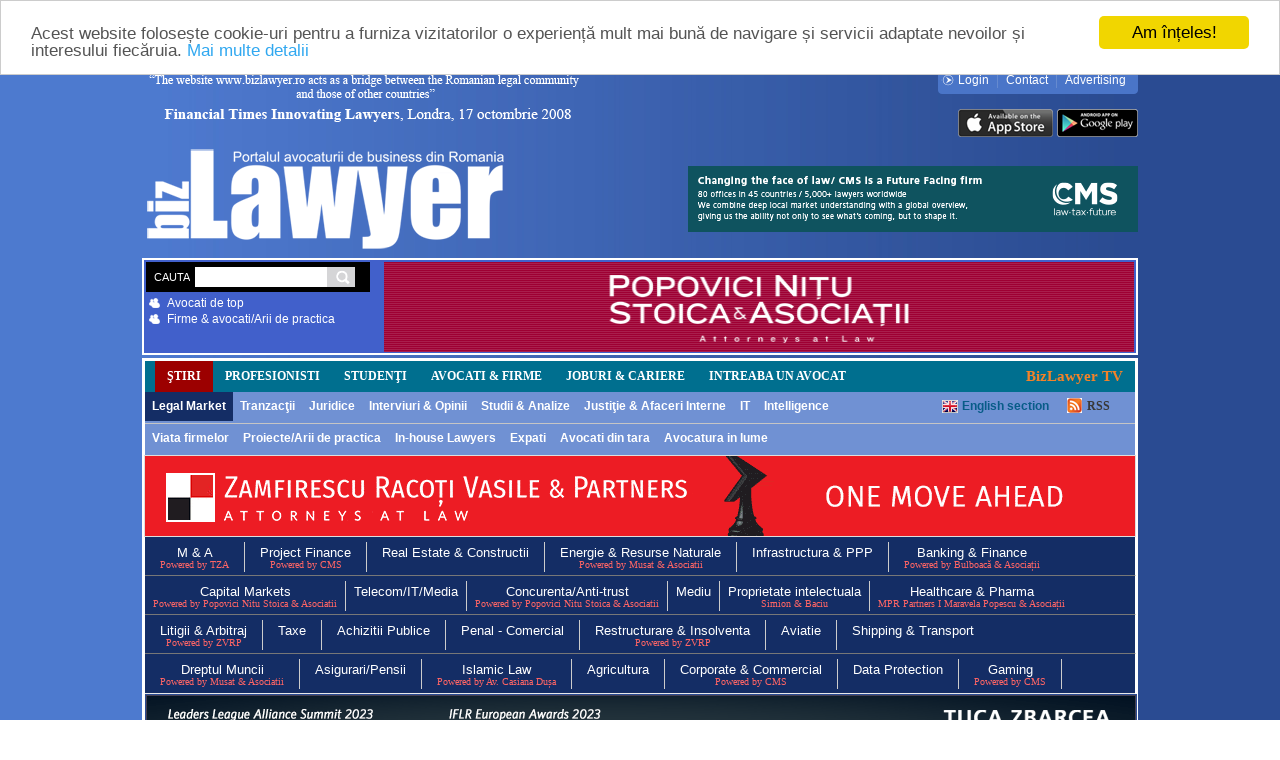

--- FILE ---
content_type: text/html; charset=utf-8
request_url: https://www.bizlawyer.ro/stiri/studii-analize/industria-calatoriilor-si-a-turismului-va-contribui-in-acest-an-cu-aproximativ-11-la-pib-ul-global
body_size: 75755
content:
<!DOCTYPE html PUBLIC "-//W3C//DTD XHTML 1.0 Transitional//EN"

"http://www.w3.org/TR/xhtml1/DTD/xhtml1-transitional.dtd">

<html xmlns="http://www.w3.org/1999/xhtml"

    xml:lang="en"

    lang="en"

    dir="ltr" xmlns:fb="http://ogp.me/ns/fb#">

<head>

<link rel="icon" type="image/png" href="/images/bizlawyer_icon.png" />


<link href="/rss/toatestirile" type="application/rss+xml" rel="alternate" title="Toate Stirile RSS" />
<link href="/rss/stiri/piataavocaturii" type="application/rss+xml" rel="alternate" title="Stiri - Piata Avocaturii RSS" />
<link href="/rss/stiri/tranzactii" type="application/rss+xml" rel="alternate" title="Stiri - Tranzactii RSS" />
<link href="/rss/stiri/juridice" type="application/rss+xml" rel="alternate" title="Stiri - Juridice RSS" />
<link href="/rss/stiri/interviuri" type="application/rss+xml" rel="alternate" title="Stiri - Interviuri si Opinii RSS" />
<link href="/rss/stiri/studii" type="application/rss+xml" rel="alternate" title="Stiri - Studii si Analize RSS" />
<link href="/rss/stiri/justitie" type="application/rss+xml" rel="alternate" title="Stiri - Justitie si Afaceri Interne RSS" />
<link href="/rss/stiri/studenti" type="application/rss+xml" rel="alternate" title="Stiri - Studenti RSS" />
<link href="/rss/stiri/english" type="application/rss+xml" rel="alternate" title="Stiri - English Version RSS" />


<link href="/rss/joburi" type="application/rss+xml" rel="alternate" title="Joburi" />
<link href="/rss/intrebari" type="application/rss+xml" rel="alternate" title="Intrebari" />
<link href="/rss/evenimente" type="application/rss+xml" rel="alternate" title="Evenimente" />





 <script src="https://ajax.googleapis.com/ajax/libs/jquery/3.3.1/jquery.min.js"></script>

						<script type="text/javascript" src="/scripts/ui.core.js" ></script>

						<script type="text/javascript" src="/scripts/ui.datepicker.js" ></script>

<meta http-equiv="Content-Type" content="text/html; charset=utf-8" />
<meta name="google-site-verification" content="hmuPltNr25hnc2q9OL6B4W68sxGR3F-xQHT6F5OMqs0" />


<!--script type="text/javascript" src="/scripts/jquery.js"></script-->



<!--<script type="text/javascript" src="/scripts/input_default_value.js"></script>

-->

<link href="/styles/jquery.css" rel="stylesheet" type="text/css" />

<script type="text/javascript" src="/scripts/scripts.js"></script>


		<title>Industria călătoriilor şi a turismului va contribui în acest an cu aproximativ 11% la PIB-ul global - Bizlawyer - portalul avocaturii de business din Romania</title>

    <meta name="description" content="BizLawyer, portalul avocaturii de business din Romania, ofera toate resursele pentru monitorizarea pietei locale de consultanta juridica." />
        <meta name="keywords" content="bizlawyer, business lawyer, lawyer, legal market, legal, avocatura, avocatura de business, avocat, consultant, juridic, justitie, tranzactii, afaceri, avocati de top, law firm, law, romanian lawyer, romanian legal market, Law firms, Lawyers, Attorneys, Advocates, Law Practice, law capabilities, legal services aproviders, drept, legal marketing, " />
    

<!-- AdOcean Start -->



<!-- AdOcean End -->




<script type="text/javascript">

/* <![CDATA[ */

	var tickerContent= new Array();



	tickerContent[0]='<strong>Titlurile zilei</strong> | <span><a href="/stiri/studii-analize/parlamentul-european-blocheaza-acordul-comercial-cu-sua-pana-la-incetarea-amenintarilor-la-adresa-groenlandei">Parlamentul European blochează acordul comercial cu SUA până la încetarea amenințărilor la adresa Groenlandei</a></span>';

		    

	tickerContent[1]='<strong>Titlurile zilei</strong> | <span><a href="/stiri/studii-analize/simplificarea-modului-in-care-firmele-din-romania-obtin-documentele--raport-lansat-la-guvern">Simplificarea modului în care firmele din România obţin documentele - raport lansat la Guvern</a></span>';

		    

	tickerContent[2]='<strong>Titlurile zilei</strong> | <span><a href="/stiri/justitie-afaceri-interne/ion-claudiu-teodorescu--numit-secretar-general-al-ministerului-justitiei">Ion Claudiu Teodorescu - numit secretar general al Ministerului Justiției</a></span>';

		    

	tickerContent[3]='<strong>Titlurile zilei</strong> | <span><a href="/stiri/interviuri-opinii/suciu-bnr-consolidarea-fiscala-da-rezultate-ne-permite-sa-abordam-cu-mai-multa-incredere-si-cu-sprijinul-guvernului-batalia-impotriva-inflatiei">Suciu (BNR): Consolidarea fiscală dă rezultate, ne permite să abordăm cu mai multă încredere, şi cu sprijinul Guvernului, bătălia împotriva inflaţiei</a></span>';

		    
/* ]]> */

</script>

		


		<style type="text/css">@import url(/styles/global.css);</style>
		

		<!--[if IE ]>

		<link href="/styles/ie.css" rel="stylesheet" type="text/css" />

		<![endif]-->

		<!--[if lt IE 7.]>

		<link href="/styles/ie6.css" rel="stylesheet" type="text/css" />

		<![endif]-->
<script type="text/javascript" src="https://digital4ro.adocean.pl/files/js/ado.js"></script>
<script type="text/javascript">
/* (c)AdOcean 2003-2012 */
	if(typeof ado!=="object"){ado={};ado.config=ado.preview=ado.placement=ado.master=ado.slave=function(){};} 
	ado.config({mode: "old", xml: false, characterEncoding: true});
	ado.preview({enabled: true, emiter: "digital4ro.adocean.pl", id: "F1EF.KsS7ZBqo6.68Y3bErO1n.ZK6D.ORD.sVwCP.TD.l7"});
</script>

<script type="text/javascript">
/* (c)AdOcean 2003-2012, MASTER: Digital4_ro.bizlawyer.ro.All Site */
ado.master({id: 'WQyn57Fkl1fi6iDyea1H_AUrw_ktW9Kc2aUMD4Xpv4j.U7', server: 'digital4ro.adocean.pl' });
</script>
<style type="text/css">
.social_media {
	float: right; margin-top: 10px;
}
.social_media a {
	float: left; margin-right: 5px;
}
</style>
<style type="text/css">
	#body { margin:0px; border:2px; padding:0px; }
</style>
<meta property="og:title" content="Industria călătoriilor şi a turismului va contribui în acest an cu aproximativ 11% la PIB-ul global" />
<meta property="og:description" content="Industria călătoriilor şi a turismului va contribui în acest an cu aproximativ 11% la PIB-ul global" />
<meta property="og:type" content="website" />
<meta property="og:url" content="http://www.bizlawyer.ro/stiri/studii-analize/industria-calatoriilor-si-a-turismului-va-contribui-in-acest-an-cu-aproximativ-11-la-pib-ul-global" />
<meta property="og:image" content="https://www.bizlawyer.ro/images/bizlogo.jpg" />
<meta property="og:site_name" content="BizLawyer - Portalul avocaturii de business din Romania" />
<meta property="fb:admins" content="100001311861654" />
	<!-- Begin Cookie Consent plugin by Silktide - http://silktide.com/cookieconsent -->
 	<script type="text/javascript">
		window.cookieconsent_options = {"message":"Acest website folosește cookie-uri pentru a furniza vizitatorilor o experiență mult mai bună de navigare și servicii adaptate nevoilor și interesului fiecăruia.","dismiss":"Am înțeles!","learnMore":"Mai multe detalii","link":"https://www.bizlawyer.ro/stiri/IT/despre-cookies","theme":"light-top"};
	</script>

	<script type="text/javascript" src="https://cdnjs.cloudflare.com/ajax/libs/cookieconsent2/1.0.9/cookieconsent.min.js"></script>

	<!-- End Cookie Consent plugin -->
</head>

	

<body ondragstart="return false" onselectstart="return false" onMouseDown="return whichButton(event)" onKeyDown="return noCTRL(event)">
    <div id="fb-root"></div>
<script>(function(d, s, id) {
  var js, fjs = d.getElementsByTagName(s)[0];
  if (d.getElementById(id)) return;
  js = d.createElement(s); js.id = id;
  js.src = "//connect.facebook.net/en_US/all.js#xfbml=1&appId=405392169508260";
  fjs.parentNode.insertBefore(js, fjs);
}(document, 'script', 'facebook-jssdk'));</script>
    
		<!-- Begin #top_nav -->

<ul class="topHeader">

	<li>
    	<div class="fleft">
			<img src="/imagini/images/lawyer_financial_times.png" border="0" alt="" />
			<a href="" style="display: none"><img src="/imagini/images/seenews.png" border="0" style="display: none" /></a>
		</div>
		<div class="fleft" style="margin: 1px; height: 30px;">
			
		</div>
        <div class="fright">
        <ul class="topbox">
          <li class="left"></li>
          <li><a href="/membri/" class="login">Login</a></li>
          <li><a href="/contact/">Contact</a></li>
          <li class="last"><a href="/advertising/">Advertising</a></li>
          <li class="right"></li>
        </ul>
        <div class="account" style="clear: both;float: right; text-align: right"></div>

            <div style="clear: both;float: right"><a href="https://itunes.apple.com/us/app/bizlawyer/id724406868?ls=1&mt=8" target="_blank"><img src="/imagini/images/iphone.png" border="0" alt=""   style="margin-top:5px"/></a> <a href="https://play.google.com/store/apps/details?id=com.bizlawyer&hl=en" target="_blank"><img src="/imagini/images/google.png" border="0" alt="" style="margin-top:5px" /></a></div>

        </div>
        <div class="clear"></div>
        
    </li>

    <li>
    	<ul class="logos fleft" style="display: none">
        	<li><a href="/"><img src="/imagini/images/bizlawyer.png" border="0"></a></li>
            <li><a href="http://www.bizbanker.ro" target="_blank"><img src="/imagini/images/bizbanker.png" border="0"></a></li>
            <li><a href="#" onClick="alert('In curand!');"><img src="/imagini/images/bizleader.png" border="0"></a></li>
            <li><a href="#" onClick="alert('In curand!');"><img src="/imagini/images/seenews-06.png" border="0"></a></li>
            <li class="clear"></li>
        </ul>
        <div class="account" style="display: none"></div>
        <div class="clear"></div>
    </li>

	
    <!-- Middle side -->
	<li>
    	<div class="fleft"><a href="/"><img src="/imagini/images/logo.png" border="0"></a></div>
        <div class="fright financial_times" style="margin-right: 0;">
			<img src="/imagini/images/lawyer_financial_times.png" border="0" style="display: none" alt="" />
			<a href="http://www.cms-cmck.com/" target="_blank" class="tracking">
				<img src="/banners/cmsfront02.gif" border="0" alt="" height=66 width=450 />
			</a>
		</div>
        <div class="clear"></div>
    </li>

    <li class="searchBar">
    	<div class="fleft">
        <form action="" method="get" onsubmit="return searchInHeader()">
            <div class="search">
                <input type="submit" name="search" value="Cauta" class="submit">
                <input type="text" name="keywords" id="cauta_middle" value="" class="textfield">
                <input type="image" src="/imagini/images/lupa.png" name="submit" value="">
            </div>
         </form>  
           	<div class="clear"></div>
                        <a href="/avocatidetop" class="people">Avocati de top</a>
            <a href="/firme/avocatura/arie/corporate" class="people">Firme & avocati/Arii de practica</a>
        </div>
    	<div class="banner">
				
									<a href="https://pnsa.ro" target="_blank"><img src="/banners/logopnsafront02.gif" border="0" height=90 width=750></a>
			</div>
        <div class="clear"></div>
    </li>
    <!-- /Middle side -->
</ul>




		

<table cellpadding="0" cellspacing="0" width="100%">
	<tr>
    	<td align="center">			
      
	<table cellpadding="0" cellspacing="1" align="center">

    	<tr>
               <td align="left">
            		<!-- Begin #main_container -->

		<div id="main_container">


			<!-- Begin #main_menu -->

			<div id="main_menu">
				
				<ul>

				

					
					<li class="first category_selected"><a href="/stiri" >ŞTIRI</a></li>

					<!-- <li class=" "><a href="/lifestyle">LIFESTYLE</a></li> -->
                    <li class=" "><a href="/profesionisti">PROFESIONISTI</a></li>
				  	<li class=" "><a href="/stiri/studenti">STUDENŢI</a></li>

				  	<li class=" "><a href="/directoare">AVOCATI &amp; FIRME</a></li>

				  	<li class=" "><a href="/joburi">JOBURI &amp; CARIERE</a></li>

				  	
				  	<li class=" "><a href="/intreaba">INTREABA UN AVOCAT</a></li>
					<li style="float: right"><a href="/video" style="color: #F48228; font-size: 15px">BizLawyer TV</a></li>
				  	<!--li class=" "><a href="/english"  style="color: red;">ENGLISH VERSION</a></li-->

				</ul>
                
                
					<div style="clear:both"></div>
			</div>
			
      <!-- End #main_menu -->

			

			<!-- Begin #sub_menu -->

			

				<div id="sub_menu">

				<ul><li style="background: #142D65"><a href="/stiri/piata-avocaturii">Legal Market</a></li><li ><a href="/stiri/tranzactii">Tranzacţii</a></li><li ><a href="/stiri/juridice">Juridice</a></li><li ><a href="/stiri/interviuri-opinii">Interviuri & Opinii</a></li><li ><a href="/stiri/studii-analize">Studii & Analize</a></li><li ><a href="/stiri/justitie-afaceri-interne">Justiţie & Afaceri Interne</a></li><li ><a href="/stiri/it">IT</a></li><li><a href="/stiri/intelligence">Intelligence</a></li>

                   		<li class="rss"><a href="/rss"><img src="/images/rss.gif" class="rss_image" border="0"/>RSS</a></li>

						 <li class="english_section"><a href="/english">English section</a></li>

				   </ul>

			</div>
        <div id="legal_market_sub_menu">
            <ul><li><a href="/stiri/viata-firmelor">Viata firmelor</a></li><li><a href="/stiri/proiecte-arii-de-practica">Proiecte/Arii de practica</a></li><li><a href="/stiri/in-house-lawyers">In-house Lawyers</a></li><li><a href="/stiri/legal-market-expats">Expati</a></li><li><a href="/stiri/avocati-din-tara">Avocati din tara</a></li><li><a href="/stiri/avocatura-in-lume">Avocatura in lume</a></li>
            </ul>
        </div>
    
					

					

				

			<!-- End #sub_menu -->

			<a href="https://zrvp.ro" target="_blank"><img src="/banners/zrvp_bigad03.gif" alt="ZRP" style="margin-left:-1px;"/></a>
			<!-- Begin #ticker -->
			

    <div id="subsub_menu">
        <ul>
                        <li class="wider contains_pwr">
                <a href="/stiri/piata-avocaturii/arie/m-a">M & A</a>
                                <span class="powered_by_top_menu">Powered by TZA</span>
                            </li>
                        <li class="wider contains_pwr">
                <a href="/stiri/piata-avocaturii/arie/project-finance">Project Finance</a>
                                <span class="powered_by_top_menu">Powered by CMS</span>
                            </li>
                        <li class="wider">
                <a href="/stiri/piata-avocaturii/arie/real-estate-constructii">Real Estate & Constructii</a>
                            </li>
                        <li class="wider contains_pwr">
                <a href="/stiri/piata-avocaturii/arie/energie-resurse-naturale">Energie & Resurse Naturale</a>
                                <span class="powered_by_top_menu">Powered by Musat & Asociatii</span>
                            </li>
                        <li class="wider">
                <a href="/stiri/piata-avocaturii/arie/infrastructura-ppp">Infrastructura & PPP</a>
                            </li>
                        <li class="wider contains_pwr no_border">
                <a href="/stiri/piata-avocaturii/arie/banking-finance">Banking & Finance</a>
                                <span class="powered_by_top_menu">Powered by Bulboacă & Asociații</span>
                            </li>
            <li class="submenu_separator"></li>            <li class="contains_pwr">
                <a href="/stiri/piata-avocaturii/arie/capital-markets">Capital Markets</a>
                                <span class="powered_by_top_menu">Powered by Popovici Nitu Stoica & Asociatii</span>
                            </li>
                        <li>
                <a href="/stiri/piata-avocaturii/arie/telecom-it-media">Telecom/IT/Media</a>
                            </li>
                        <li class="contains_pwr">
                <a href="/stiri/piata-avocaturii/arie/concurenta-anti-trust">Concurenta/Anti-trust</a>
                                <span class="powered_by_top_menu">Powered by Popovici Nitu Stoica & Asociatii</span>
                            </li>
                        <li>
                <a href="/stiri/piata-avocaturii/arie/mediu">Mediu</a>
                            </li>
                        <li class="contains_pwr">
                <a href="/stiri/piata-avocaturii/arie/proprietate-intelectuala">Proprietate intelectuala</a>
                                <span class="powered_by_top_menu">Simion & Baciu</span>
                            </li>
                        <li class="contains_pwr no_border">
                <a href="/stiri/piata-avocaturii/arie/healthcare-pharma">Healthcare & Pharma</a>
                                <span class="powered_by_top_menu">MPR Partners I Maravela Popescu & Asociații</span>
                            </li>
            <li class="submenu_separator"></li>            <li class="wider contains_pwr">
                <a href="/stiri/piata-avocaturii/arie/litigii-arbitraj">Litigii & Arbitraj</a>
                                <span class="powered_by_top_menu">Powered by ZVRP</span>
                            </li>
                        <li class="wider">
                <a href="/stiri/piata-avocaturii/arie/taxe">Taxe</a>
                            </li>
                        <li class="wider">
                <a href="/stiri/piata-avocaturii/arie/achizitii-publice">Achizitii Publice</a>
                            </li>
                        <li class="wider contains_pwr">
                <a href="/stiri/piata-avocaturii/arie/penal-comercial">Penal - Comercial</a>
                            </li>
                        <li class="wider contains_pwr">
                <a href="/stiri/piata-avocaturii/arie/restructurare-insolventa">Restructurare & Insolventa</a>
                                <span class="powered_by_top_menu">Powered by ZVRP</span>
                            </li>
                        <li class="wider">
                <a href="/stiri/piata-avocaturii/arie/aviatie">Aviatie</a>
                            </li>
                        <li class="wider no_border">
                <a href="/stiri/piata-avocaturii/arie/shipping-transport">Shipping & Transport</a>
                            </li>
            <li class="submenu_separator"></li>            <li class="wider contains_pwr">
                <a href="/stiri/piata-avocaturii/arie/dreptul-muncii">Dreptul Muncii</a>
                                <span class="powered_by_top_menu">Powered by Musat & Asociatii</span>
                            </li>
                        <li class="wider">
                <a href="/stiri/piata-avocaturii/arie/asigurari-pensii">Asigurari/Pensii</a>
                            </li>
                        <li class="wider contains_pwr">
                <a href="/stiri/piata-avocaturii/arie/islamic-law">Islamic Law</a>
                                <span class="powered_by_top_menu">Powered by Av. Casiana Dușa</span>
                            </li>
                        <li class="wider">
                <a href="/stiri/piata-avocaturii/arie/agricultura">Agricultura</a>
                            </li>
                        <li class="wider contains_pwr">
                <a href="/stiri/piata-avocaturii/arie/corporate-commercial">Corporate & Commercial</a>
                                <span class="powered_by_top_menu">Powered by CMS</span>
                            </li>
                        <li class="wider">
                <a href="/stiri/piata-avocaturii/arie/data-protection">Data Protection</a>
                            </li>
                        <li class="wider contains_pwr">
                <a href="/stiri/piata-avocaturii/arie/gaming">Gaming</a>
                                <span class="powered_by_top_menu">Powered by CMS</span>
                            </li>
                    </ul>
        <div class="clear"></div>
    </div>
<div class="clear"></div>

                
                <div class="clear"></div>


			<!-- End #ticker -->
			<div style="border-top:1px solid #E8E8E8;" id="topBanner">

				<div class="advertising_top">
                  
		
		
					
				</div>   <a href="http://www.tuca.ro" target="_blank" title="Tuca Zbarcea & Asociatii" class="tracking"><img src="/banners/tucazbarcea-ad2024.gif" border="0" alt="Tuca Zbarcea & Asociatii" style="border:1px solid #2A4B92;"></a>
			  	<div id="ticker"><div></div></div>

                <script type="text/javascript">

/* <![CDATA[ */

                    $(function(){

                        ticker.init();

                    })

/* ]]> */

                </script>
				<div class="clear"></div>

			</div>

			<div style="border-bottom:1px solid #E8E8E8;"></div>

			<!-- Start reclama -->

            

			<!-- Begin #holly_grail -->

			<div class="holly_grail ">

				<!-- id: 142861 -->

<!-- Begin .news_left_detail_page -->

<div class="column news_left_detail_page">
  <div class="news_left_column_wapper">
    <h1>
      Industria călătoriilor şi a turismului va contribui în acest an cu aproximativ 11% la PIB-ul global    </h1>
    <p class="publish_date">
      27 Septembrie 2023  &nbsp; <span class="vertbar">|</span> &nbsp; Agerpres     </p>
    
						        <div class="summary" style="margin-bottom: 10px;">
									<p>De asemenea, industria călătoriilor este aşteptată să susţină 105 milioane de locuri de muncă la nivel global până la sfârşitul acestui an.
</p>
								</div>
						        	<div style="margin: 10px 0">
	<fb:like href="http://www.bizlawyer.ro/stiri/studii-analize/industria-calatoriilor-si-a-turismului-va-contribui-in-acest-an-cu-aproximativ-11-la-pib-ul-global" send="false" width="300" show_faces="false" action="recommend"></fb:like>
	<a href="http://www.bizlawyer.ro/stiri/studii-analize/industria-calatoriilor-si-a-turismului-va-contribui-in-acest-an-cu-aproximativ-11-la-pib-ul-global" class="twitter-share-button" data-via="BizlawyerRo" data-related="BizlawyerRo" style="margin-left: 30px;">Tweet</a>
	<script>!function(d,s,id){var js,fjs=d.getElementsByTagName(s)[0];if(!d.getElementById(id)){js=d.createElement(s);js.id=id;js.src="//platform.twitter.com/widgets.js";fjs.parentNode.insertBefore(js,fjs);}}(document,"script","twitter-wjs");</script>
	<!-- Place this tag where you want the +1 button to render. -->
	<div class="g-plusone" data-size="medium"></div>

	<!-- Place this tag after the last +1 button tag. -->
	<script type="text/javascript">
	  (function() {
		var po = document.createElement('script'); po.type = 'text/javascript'; po.async = true;
		po.src = 'https://apis.google.com/js/plusone.js';
		var s = document.getElementsByTagName('script')[0]; s.parentNode.insertBefore(po, s);
	  })();
	</script>
	<!-- Place this tag where you want the share button to render. -->
	<div class="g-plus" data-action="share" data-annotation="bubble"></div>

	<!-- Place this tag after the last share tag. -->
	<script type="text/javascript">
	  (function() {
		var po = document.createElement('script'); po.type = 'text/javascript'; po.async = true;
		po.src = 'https://apis.google.com/js/plusone.js';
		var s = document.getElementsByTagName('script')[0]; s.parentNode.insertBefore(po, s);
	  })();
	</script>
	</div>
        	<div style="text-align:center; border:1px solid #CCC; width: 210px; float: right; clear: both; height: 438px">
			 <a href="https://www.nndkp.ro/" target="_blank" class="tracking">
                                <img src="/banners/nndkpad11.gif" border="0" alt="" width="210" height="438" />
                        </a>
	</div>
	
    <div class="news_menu" style=" border:1px solid #CCC; border-top:none; margin-left:5px; margin-bottom:10px;">
      <div class="sep_h">&nbsp;</div>
      <ul>
                <!-- <li class="first_option"><a href="#">Nu exista documente atasate</a>&nbsp;</li> -->
                <li class="recomanda" style="position:relative"><a href="javascript:void()" onclick="document.getElementById('itt').style.display='block'">RECOMANDA ARTICOL</a>
          <div id="itt" style="display:none;position:absolute; width: 247px; top:33px; left: 35px; z-index: 5;">
            <div class="shadow">
              <div class="tool">
                <div class="thing"><img src="/images/thing.jpg" width="15" height="9" alt="asd" style="border: 0px"/></div>
                <a href="javascript:void()" onclick="document.getElementById('itt').style.display='none'" style="margin-top: -8px; float: right; position: relative; margin-right: -7px;"><img src="/images/x.png" width="14" height="14" class="png" style="border:0px"></a>
                <div class="text" style="padding: 14px 11px 4px 11px; ">
                  <form method="post" id="zf">
                    <table>
                      <tr>
                        <td><span style="color:#CB0303;display:none;" id="alert_nume2">Introduceti numele!<br/>
                          </span> <span style="color:#CB0303;display:none;" id="alert_email2">Email incorect!<br/>
                          <br/>
                          </span> <span class="input_label">Numele dumneavoastra<span class="red_asterix">*</span></span>
                          <div class="input_text" style="padding:6px 4px 0 0;">
                            <div class="input_left"></div>
                            <input id="input_middle" type="text" name="nume" style="color: #545454; width:152px;" value=""/>
                            <div class="input_right"></div>
                            <div class="input_with_error_show" style="display:none; margin-left:0px;" id="nume2_err_icon"></div>
                            <div class="input_with_noerror_show" style="display:none; margin-left:0px;" id="nume2_noerr_icon"></div>
                          </div>
                          <br/>
                          <span class="input_label">Email-ul prietenului<span class="red_asterix">*</span></span>
                          <div class="input_text" style="padding:6px 4px 0 0;">
                            <div class="input_left"></div>
                            <input id="input_middle" type="text" name="email" style="color: #545454; width:152px;" value=""/>
                            <div class="input_right"></div>
                            <div class="input_with_error_show" style="display:none; margin-left:0px;" id="email2_err_icon"></div>
                            <div class="input_with_noerror_show" style="display:none; margin-left:0px;" id="email2_noerr_icon"></div>
                          </div>
                          <div class="clear"></div>
                          <br/>
                          <p><span class="input_label"><span class="red_asterix">*</span> campuri obligatorii</span><br/>
                            <br/>
                          </p>
                          <input type="hidden" name="recomanda_articol" value="1">
                          <input type="hidden" name="link_articol" id="link_articol">
                          <input type="hidden" name="articol_id" value="142861"/>
                          <script type="text/javascript">
														document.getElementById('link_articol').value = document.location;
													</script>
                          <div style="padding:0px 0px 6px 0px">
                            <div class="button_left"></div>
                            <div class="button_middle"><a href="javascript:void(1)" onclick="trimiteEmail(document.getElementById('zf'))" style="color:#085C88">Trimite</a></div>
                            <div class="button_right"></div>
                            <div class="clear"></div>
                          </div></td>
                      </tr>
                    </table>
                  </form>
                </div>
              </div>
            </div>
          </div>
        </li>
        <li class="printeaza">
                    <a href="javascript:void()" onclick="window.print()">PRINTEAZA ARTICOL</a>
                  </li>
        <li class="comenteaza"><a href="#scrie_comentariu">SCRIE UN COMENTARIU</a></li>
        <!-- <li><a href="#">MARIME TEXT</a></li>  -->
        <li class="salveaza">
                    <a href="/stiri/salveazapdf/142861">SALVEAZA ARTICOL (PDF)</a>
                  </li>
        <li class="sustine"><a href="https://www.agerpres.ro/">SECTIUNE SUSTINUTA DE <br/><span>AGERPRES</span></a></li>      </ul>
	  <div class="sep_h">&nbsp;</div>
	  <script type="text/javascript">
		function change(elem) {
			var mainmov = $(".news_detail_main_img td:first > iframe").attr('src');
			var maintitle = $("#mov-title").text();
			$(".news_detail_main_img td:first > iframe").attr('src',$(elem).next().children('iframe').attr('src'));
			$("#mov-title").empty().html($(elem).text());
			$(elem).empty().text(maintitle);
			$(elem).next().children('iframe').attr('src',mainmov);
		}
		</script>
	            </div>
	<div style="clear: both; float: right; margin-top: 5px">
		<div id="adoceandigital4royplscrmlzs"></div>
		<script type="text/javascript">
		/* (c)AdOcean 2003-2012, Digital4_ro.bizlawyer.ro.All Site.square 300x250 */
		ado.slave('adoceandigital4royplscrmlzs', {myMaster: 'WQyn57Fkl1fi6iDyea1H_AUrw_ktW9Kc2aUMD4Xpv4j.U7' });
		</script>
	</div>
    <div class="news_body" style="display: inline;">
          </div>
	<div class="news_body" style="padding-top: 0px; display: inline;"> <div><strong>Industria călătoriilor şi a turismului va contribui în acest an cu aproximativ 11% la PIB-ul global, în timp ce numărul pasagerilor care vor călători cu companiile aeriene programate este estimat la 5 miliarde în 2023, potrivit datelor transmise de Asociaţia Naţională a Agenţiilor de Turism (ANAT), cu ocazia Zilei Mondiale a Turismului.</strong></div>
<div> </div>
<div>De asemenea, industria călătoriilor este aşteptată să susţină 105 milioane de locuri de muncă la nivel global până la sfârşitul acestui an.</div>
<div> </div>
<div>Legat de destinaţii, Franţa rămâne cea mai vizitată ţară, cu peste 95 de milioane de vizitatori estimaţi pentru 2023, iar ecoturismul este mai popular ca niciodată, având în vedere că 90% dintre călători iau în considerare aspectele legate de sustenabilitate atunci când aleg destinaţii.</div>
<div> </div>
<div>Potrivit datelor ANAT, industria globală a croazierelor este estimată la aproximativ 60 de miliarde de dolari până la sfârşitul anului 2023, iar cheltuielile pentru călătoriile de afaceri ar putea atinge 1,9 trilioane de dolari până la finele anului.</div>
<div> </div>
<div>Tema pentru 2023 de Ziua Mondială a Turismului este "Turism şi Investiţii Verzi" pentru a sublinia importanţa crescândă a practicilor de turism responsabil din punct de vedere ecologic.</div>
<div> </div>
<div>"ANAT recunoaşte contribuţia semnificativă a turismului la dezvoltarea economică a ţării noastre. Turismul de incoming, adică sosirea turiştilor străini, joacă un rol esenţial în exportul de servicii şi în atragerea de valută străină. Încurajăm promovarea României ca destinaţie turistică, în conformitate cu tematica "Investiţii Verzi", pentru a atrage turişti interesaţi de mediu şi sustenabilitate. În acelaşi timp, nu putem omite turismul intern. Foarte mulţi români călătoresc, într-un an, atât în ţară, cât şi în străinătate, ceea ce este o dovadă a pasiunii noastre pentru explorare şi descoperire. Este esenţial să nu restricţionăm mobilitatea internă şi să promovăm experienţele turistice în ţara noastră minunată. Trebuie să fim deschişi şi primitori cu călătorii din întreaga lume dar să încurajăm şi călătoriile românilor în alte ţări. Doar aşa românii îşi pot forma o cultură turistică, şi după cum ştim cu toţii, orice călătorie te dezvoltă personal", susţin reprezentanţii ANAT într-un comunicat transmis AGERPRES.</div>
<div> </div>
<div>În ceea ce priveşte perspectivele globale, se estimează că volumul de călătorii pe partea de incoming va creşte cu 31% în 2023 şi cu 18% în 2024, în timp ce cheltuielile ajustate la inflaţie vor creşte cu 34% în 2023 şi cu 19% în 2024. Se prognozează că volumul în acest sector se va recupera până în 2025, în timp ce cheltuielile ajustate la inflaţie nu se vor recupera până în 2026.</div>
<div> </div>
<div>"Cu trecerea a 33 de ani de la câştigarea dreptului de a călători liber, România se poate mândri cu progrese semnificative în domeniul turismului. Astăzi, Ziua Mondială a Turismului ne aminteşte de importanţa armoniei între oameni, turişti şi "actorii" din industria turismului. Dorim ca turiştii noştri să se bucure de experienţe autentice şi să se simtă bineveniţi în România dar şi să le oferim cele mai bune servicii în orice altă ţară", mai susţin reprezentanţii ANAT.</div>
<div> </div>
<div>ANAT încurajează toţi "actorii" din industria turismului să continue promovarea şi dezvoltarea sustenabilă a "industriei viselor", aşa cum mai este denumit acest domeniu, contribuind astfel la "prosperitatea comună".</div>
<div> </div>
<div>Ziua Mondială a Turismului a fost aniversată prima dată în 1980, cu tema "Contribuţia turismului la conservarea patrimoniului cultural, la pace şi înţelegere reciprocă".</div> </div>
	
    <div class="sep_h" style="margin-top:5px; margin-bottom:5px;clear: both">&nbsp;</div>
    <div class="share">
      <ul>
                <li><a href="/membri/"><b>Aboneaza-te la stiri</b></a></li>
        <li><a href="#scrie_comentariu"><b>Posteaza un comentariu</b></a></li>
        <li class="last"> <a href="http://www.netvibes.com/subscribe.php?url=http://www.bizlawyer.ro/stiri/studii-analize/industria-calatoriilor-si-a-turismului-va-contribui-in-acest-an-cu-aproximativ-11-la-pib-ul-global" target="_blank" class="img"><img src="/imagini/images/netvibes.jpg" title="Netvibes" alt="Netvibes"></a> <a href="http://add.my.yahoo.com/rss?lg=fr&amp;url=http://www.bizlawyer.ro/stiri/studii-analize/industria-calatoriilor-si-a-turismului-va-contribui-in-acest-an-cu-aproximativ-11-la-pib-ul-global" target="_blank" class="img"><img src="/imagini/images/yahoo.jpg" title="MyYahoo" alt="MyYahoo"></a> <a href="http://fusion.google.com/add?feedurl=http://www.bizlawyer.ro/stiri/studii-analize/industria-calatoriilor-si-a-turismului-va-contribui-in-acest-an-cu-aproximativ-11-la-pib-ul-global" target="_blank" class="img"><img src="/imagini/images/igoogle.gif" title="iGoogle" alt="iGoogle"></a> <a href="http://www.facebook.com/sharer.php?u=http://www.bizlawyer.ro/stiri/studii-analize/industria-calatoriilor-si-a-turismului-va-contribui-in-acest-an-cu-aproximativ-11-la-pib-ul-global" target="_blank" class="img"> <img src="/imagini/images/facebook.gif" title="Facebook" alt="Facebook"> </a> <a href="#" onclick="javascript:this.href='http://www.viadeo.com/shareit/share/?url='+encodeURIComponent(location.href)+'&amp;title='+encodeURIComponent(document.title)+'&amp;overview='+encodeURIComponent(document.title)+'&amp;urllanguage=fr'+'&amp;urlaffiliate=31057&amp;encoding=UTF-8&amp;urlpicture=http://www.viadeo.com/images/shareit/viadeoflower.gif'" target="_blank" class="img"> <img src="/imagini/images/viadeo.gif" title="Viadeo" alt="Viadeo"> </a> <a href="http://twitthis.com/twit?url=http://www.bizlawyer.ro/stiri/studii-analize/industria-calatoriilor-si-a-turismului-va-contribui-in-acest-an-cu-aproximativ-11-la-pib-ul-global" target="_blank" class="img"> <img src="/imagini/images/twitter.gif" title="Twitter" alt="Twitter"> </a> <a href="https://favorites.live.com/quickadd.aspx?marklet=1&amp;top=1&amp;url=http://www.bizlawyer.ro/stiri/studii-analize/industria-calatoriilor-si-a-turismului-va-contribui-in-acest-an-cu-aproximativ-11-la-pib-ul-global" target="_blank" class="img"> <img src="/imagini/images/live.gif" title="Live" alt="Live"> </a> <a href="http://www.myspace.com/Modules/PostTo/Pages/?c=http://www.bizlawyer.ro/stiri/studii-analize/industria-calatoriilor-si-a-turismului-va-contribui-in-acest-an-cu-aproximativ-11-la-pib-ul-global" target="_blank" class="img"> <img src="/imagini/images/myspace.gif" title="Myspace" alt="Myspace"> </a> </li>
      </ul>
      <div class="clear"></div>
    </div>
    <div class="clear"></div>
    <div class="sep_h" style="margin-top:5px; margin-bottom:5px;">&nbsp;</div>
    <div class="clear"></div>
    <br>
   	<div style="margin-top: 5px; text-align: center;"><a href="http://www.pnsa.ro/" target="_blank" 
class="tracking"><img src="/banners/logoPNSA_bizlawyer728x90.gif"  style="width:90%" border="0" alt="PNSA" 
/></a></div>
    <br>
    <div class="sep_h" style="margin-top:5px; margin-bottom:5px;">&nbsp;</div>
	<fb:comments href="http://www.bizlawyer.ro/stiri/studii-analize/industria-calatoriilor-si-a-turismului-va-contribui-in-acest-an-cu-aproximativ-11-la-pib-ul-global" num_posts="3" width="648"></fb:comments>
	<div align="center"><script type="text/javascript"><!--
google_ad_client = "ca-pub-6946825767705090";
/* horizontal */
google_ad_slot = "9047146299";
google_ad_width = 468;
google_ad_height = 60;
//-->
</script>
<script type="text/javascript"
src="https://pagead2.googlesyndication.com/pagead/show_ads.js">
</script></div>
	<div class="sep_h" style="margin-top:5px; margin-bottom:5px;">&nbsp;</div>
    <table cellpadding="0" cellspacing="0" width="100%">
      <tr>
        <td width="50%"  valign="top" style="padding:8px; border-right:1px solid #DDD;"><h3 style="padding-bottom:0px; margin-bottom:5px;">ARTICOLE PE ACEEASI TEMA</h3>
          <ul class="titluri_titles"><li><a href="/stiri/studii-analize/parlamentul-european-blocheaza-acordul-comercial-cu-sua-pana-la-incetarea-amenintarilor-la-adresa-groenlandei">Parlamentul European blochează acordul comercial cu SUA până la încetarea amenințărilor la adresa Groenlandei</a><br clear="all"></li><li><a href="/stiri/studii-analize/simplificarea-modului-in-care-firmele-din-romania-obtin-documentele--raport-lansat-la-guvern">Simplificarea modului în care firmele din România obţin documentele - raport lansat la Guvern</a><br clear="all"></li><li><a href="/stiri/justitie-afaceri-interne/ion-claudiu-teodorescu--numit-secretar-general-al-ministerului-justitiei">Ion Claudiu Teodorescu - numit secretar general al Ministerului Justiției</a><br clear="all"></li><li><a href="/stiri/studii-analize/companiile-europene-de-telecomunicatii-vor-obtine-spectru-radio-nelimitat-in-conformitate-cu-proiectul-comisiei-europene">Companiile europene de telecomunicații vor obține spectru radio nelimitat în conformitate cu proiectul Comisiei Europene</a><br clear="all"></li><li><a href="/stiri/studii-analize/parlamentul-european-a-adoptat-o-rezolutie-care-cere-trimiterea-acordului-cu-mercosur-la-curtea-de-justitie-a-ue">Parlamentul European a adoptat o rezoluție care cere trimiterea acordului cu Mercosur la Curtea de Justiție a UE</a><br clear="all"></li></ul></td>
        <td valign="top" style="padding:8px;"><h3 style="padding-bottom:0px; margin-bottom:5px;">ARTICOLE DE ACELASI AUTOR</h3>
          <ul class="titluri_titles"><li><a href="/stiri/studii-analize/parlamentul-european-blocheaza-acordul-comercial-cu-sua-pana-la-incetarea-amenintarilor-la-adresa-groenlandei">Parlamentul European blochează acordul comercial cu SUA până la încetarea amenințărilor la adresa Groenlandei</a><br clear="all"></li><li><a href="/stiri/studii-analize/simplificarea-modului-in-care-firmele-din-romania-obtin-documentele--raport-lansat-la-guvern">Simplificarea modului în care firmele din România obţin documentele - raport lansat la Guvern</a><br clear="all"></li><li><a href="/stiri/justitie-afaceri-interne/ion-claudiu-teodorescu--numit-secretar-general-al-ministerului-justitiei">Ion Claudiu Teodorescu - numit secretar general al Ministerului Justiției</a><br clear="all"></li><li><a href="/stiri/studii-analize/companiile-europene-de-telecomunicatii-vor-obtine-spectru-radio-nelimitat-in-conformitate-cu-proiectul-comisiei-europene">Companiile europene de telecomunicații vor obține spectru radio nelimitat în conformitate cu proiectul Comisiei Europene</a><br clear="all"></li><li><a href="/stiri/studii-analize/parlamentul-european-a-adoptat-o-rezolutie-care-cere-trimiterea-acordului-cu-mercosur-la-curtea-de-justitie-a-ue">Parlamentul European a adoptat o rezoluție care cere trimiterea acordului cu Mercosur la Curtea de Justiție a UE</a><br clear="all"></li></ul></td>
      </tr>
    </table>
    <br clear="all">
  </div>
  <div class="news_pages" style="margin-top: 15px; margin-bottom: 0px">
    <table cellpadding="0" cellspacing="0" width="100%" >
      <tr>
        <td align="left" width="400"><a class="inapoi_categorie" href="/stiri/studii-analize"> Studii & Analize </a></td>
      </tr>
    </table>
  </div>
  <div class="sep_h" style="margin-top:5px; margin-bottom:5px;">&nbsp;</div>
  <table cellpadding="1" cellspacing="0" width="468" class="bplace" id="46860bannerAv"><tr><td class="banner_info"><a href="/advertising">Publicitate pe BizLawyer?</a></td></tr><tr><td width="468" height="80" valign="bottom" align="center"><a href="/membri"><img src="/banners/banner_avocat.gif" width="395" height="92" border="0"></a><br clear="all"><a href="javascript: void(0);" onclick="closeBanner('46860bannerAv');"><img src="/images/inchide.jpg" alt="Ascunde Reclama" style=" float:right;  margin-right:10px; border: solid 0px;"  /></a></td></tr><tr></tr></table>  
  <!-- news menu --> 
  <!-- news detail --> 
  <a name="comentarii" style="text-decoration:none">&nbsp;</a> 
  
  <!-- news_pages -->
  
  <div class="sep_h">&nbsp;</div>  
  <!-- comments filter area --> 
  <script type="text/javascript">
							function recomanda(id) {
								var http;
								
								if (window.XMLHttpRequest) {
									http=new XMLHttpRequest();
								} else if (window.ActiveXObject) {
									http=new ActiveXObject("Microsoft.XMLHTTP");
								}
	
								http.onreadystatechange=function() {
									if(http.readyState==4) {
										document.myForm.time.value=xmlhttp.responseText;
									}
								}
								var url = document.location;
								var params = "recomanda=true&comentariu_id="+id+"&articol_id="+142861;
								http.open("POST", url, true);

								//Send the proper header information along with the request
								http.setRequestHeader("Content-type", "application/x-www-form-urlencoded");
								http.setRequestHeader("Content-length", params.length);
								http.setRequestHeader("Connection", "close");

								http.onreadystatechange = function() {//Call a function when the state changes.
									if(http.readyState == 4 && http.status == 200) {
										//alert(http.responseText);
										// document.getElementById(id+'com').innerHTML = http.responseText + ' useri';
										if(http.responseText ==1)
										{
											$('#'+id+'com').html(http.responseText + ' user a ');	
										}else{
											$('#'+id+'com').html(http.responseText + ' useri au ');
										}
										
										$('#recommend_'+id).html('<img class="recommended png" src="/images/ok.png" alt=""> Recomandat');
										
									}
								}
								http.send(params);
							}
						</script>
    <script type="text/javascript">	
							function $$$(id) {
								return document.getElementById(id);
							}

							function echeck(str) {

								var at="@"
								var dot="."
								var lat=str.indexOf(at)
								var lstr=str.length
								var ldot=str.indexOf(dot)
								if (str.indexOf(at)==-1){
								   
								   return false
								}

								if (str.indexOf(at)==-1 || str.indexOf(at)==0 || str.indexOf(at)==lstr){
								 
								   return false
								}

								if (str.indexOf(dot)==-1 || str.indexOf(dot)==0 || str.indexOf(dot)==lstr){
								 
								    return false
								}

								 if (str.indexOf(at,(lat+1))!=-1){
								 
								    return false
								 }

								 if (str.substring(lat-1,lat)==dot || str.substring(lat+1,lat+2)==dot){
								 
								    return false
								 }

								 if (str.indexOf(dot,(lat+2))==-1){
								 
								    return false
								 }
								
								 if (str.indexOf(" ")!=-1){
								
								    return false
								 }

						 		 return true					
							}
							

							function trimiteEmail(form) {
								var ok = true;
								if (!form.nume.value){
									$$$('alert_nume2').style.display='';
									$('#nume2_err_icon').show();
									$('#nume2_noerr_icon').hide();
									ok = false;
								}else{
									$$$('alert_nume2').style.display='none';
									$('#nume2_err_icon').hide();
									$('#nume2_noerr_icon').show();
								}

								if (!form.email.value || !echeck(form.email.value)) {
									$$$('alert_email2').style.display='';
									$('#email2_err_icon').show();
									$('#email2_noerr_icon').hide();
									ok = false;
								} else {
									$$$('alert_email2').style.display='none';
									$('#email2_err_icon').hide();
									$('#email2_noerr_icon').show();
								}

								if (ok) {
									$('#itt').hide();
									form.submit();
								}
								return ok;
							}

							function adaugaComentariu(form) {
								var ok = true;
								
								if (!form.nume.value) {
									$$$('alert_nume').style.display='';
									$('#nume_err_icon').show();
									$('#nume_noerr_icon').hide();
									ok = false;
								} else {
									$$$('alert_nume').style.display='none';
									$('#nume_err_icon').hide();
									$('#nume_noerr_icon').show();
								}

								if (!form.email.value || !echeck(form.email.value)) {
									$$$('alert_email').style.display='';
									$('#email_err_icon').show();
									$('#email_noerr_icon').hide();
									ok = false;
								} else {
									$$$('alert_email').style.display='none';
									$('#email_err_icon').hide();
									$('#email_noerr_icon').show();
								}
								
								if (!form.comentariu.value) {
									$$$('alert_com').style.display='';
									$('#comentariu_err_icon').show();
									$('#comentariu_noerr_icon').hide();
									ok = false;
								} else {
									$$$('alert_com').style.display='none';
									$('#comentariu_err_icon').hide();
									$('#comentariu_noerr_icon').show();
								}
								if (ok) {
									$$$('addcom_form').submit();
								}
								return ok;
							}
						</script> 
  <a name="scrie_comentariu" style="text-decoration:none"> </a>
  <form method="post" id="addcom_form" onsubmit="return adaugaComentariu(this)">
    <div class="add_comment">
      <div class="add_comment_wrapper">
        <h3 class="box_with_inputs_title">POSTEAZA UN COMENTARIU</h3>
        <div class="box_with_inputs">
                    <span style="color:#CB0303; display:none" id="alert_nume">Numele trebuie completat!<br/>
          </span> <span style="color:#CB0303; display:none" id="alert_email">Email incorect!<br/>
          </span> <span style="color:#CB0303; display:none" id="alert_com"> Comentariul trebuie completat!<br/>
          </span> <br/>
          <span class="input_label">Nume <span class="red_asterix">*</span></span>
          <div class="input_text">
            <div class="input_left"></div>
            <input id="input_middle" type="text" name="nume">
            <div class="input_right"></div>
            <div class="input_with_error_show" style="display:none;" id="nume_err_icon"></div>
            <div class="input_with_noerror_show" style="display:none;" id="nume_noerr_icon"></div>
          </div>
          <span class="input_label">Email (nu va fi publicat) <span class="red_asterix">*</span></span>
          <div class="input_text">
            <div class="input_left"></div>
            <input id="input_middle" type="text" name="email">
            <div class="input_right"></div>
            <div class="input_with_error_show" style="display:none;" id="email_err_icon"></div>
            <div class="input_with_noerror_show" style="display:none;" id="email_noerr_icon"></div>
          </div>
          <span class="input_label">Comentariu <span class="red_asterix">*</span></span>
          <div class="input_text">
            <div class="textarea_left"></div>
            <div class="textarea_mid">
              <textarea rows="" cols="50" class="textarea_middle2" id="f_comentariu" name="comentariu"></textarea>
            </div>
            <div class="textarea_right"></div>
            <div class="input_with_error_show" style="display:none;" id="comentariu_err_icon"></div>
            <div class="input_with_noerror_show" style="display:none;" id="comentariu_noerr_icon"></div>
            <input type="hidden" name="articol_id" value="142861"/>
          </div>
		  <div class="clear"></div>
		  <span class="input_label">Cod de securitate<span class="red_asterix">*</span></span>
          <div class="input_text">
            <div class="input_left"></div>
            <input id="captcha" type="text" name="captcha" class="input_middle" />
            <div class="input_right"></div>
            <div class="input_with_error_show" style="display:none;" id="captcha_err_icon"></div>
            <div class="input_with_noerror_show" style="display:none;" id="captcha_noerr_icon"></div>
			<div class="clear"></div>
			<img alt="" src="/images/captcha/b373de3f72eac086b04cad1f031480cd.png"/><br/>			<input type="hidden" name="cid" value="b373de3f72eac086b04cad1f031480cd" >
          </div>
          <div class="clear"></div>
          <br/><br/><br/><br/><br/>
          <br/>
          <p><span class="input_label"><span class="red_asterix">*</span> campuri obligatorii</span></p>
          <div class="button_for_box_with_inputs">
            <div class="button_left"></div>
            <div class="button_middle"><a href="#scrie_comentariu" onclick="return false;">Posteaza comentariu</a></div>
            <div class="button_right"></div>
          </div>
          <div class="clear"></div>
          <br/>
        </div>
        
        <!--table width="100%" cellpadding="0" cellspacing="0">
									<tbody><tr>

										<td valign="top" width="87">Nume <span>*</span></td>
										<td>
											<div class="input_text">
												<div class="input_left"></div>
												<input id="input_middle" type="text" name="nume">
												<div class="input_right"></div>
												<span style="color:red;display:none" id="alert_nume">Numele trebuie completat!</span>
											</div>
										</td>

									</tr>
									
									<tr>
										<td valign="top">Email <span>*</span></td>
										<td>
											<div class="input_text">
												<div class="input_left"></div>
												<input id="input_middle" type="text" name="email">
												<div class="input_right"></div>
											</div>
										</td>
									</tr>
									
									<tr>
										<td valign="top">Comentariu <span>*</span></td>
										<td>

										</td>
									</tr>
									
									<tr>
										<td>&nbsp;</td>
										<td>
											<p class="mandatory_fields">* campuri obligatorii</p>
										</td>

									</tr>
									
									<tr>
										<td>&nbsp;</td>
										<td>
											<div class="button_left"></div>
								    		<div class="button_middle"><a href="#scrie_comentariu" onclick="return adaugaComentariu(document.getElementById('addcom_form'))">Posteaza comentariu</a></div>
								   			<div class="button_right"></div>
										</td>
									</tr>

								</tbody></table--> 
        
      </div>
    </div>
  </form>
  <!-- add a comment --> 
  
</div>

<!-- wrapper --> 

<!-- End .news_left_detail_page --> 

<!-- Begin .news_right -->
<div class="column news_right">
  <div class="news_right_column_wapper above_urmt_art">
    
        <div class="next_news parent_urmt_art">
    		<table cellpadding="0" cellspacing="0" width="100%">
    			<tr>
    				<td align="left" class="neighbour_of_urmt_art">Articol 5971 / 20818</td>
    				<td align="right" id="td_utb">
						<a class="next" href="/stiri/studii-analize/cfr-marfa-a-incasat-peste-55-de-milioane-de-lei-din-vanzarea-unui-numar-de-45-de-locomotive-si-56-de-vagoane" id="urmt_art">Următorul articol</a>
						 <div id="utb" class="right_popup" style="display:none;">
								 <div class="shadow">
									<div class="tool">
										<div class="thing" style="margin-top:-13px;margin-left:61%;"><img src="/images/thing.jpg" width="15" height="9" alt="asd" style="border: 0px"/></div>
										<div class="text" style="padding: 14px 11px;">
											CFR Marfă a încasat peste 55 de milioane de lei din vânzarea unui număr de 45 de locomotive şi 56 de vagoane 
										 </div>
									</div>
								</div>
						  </div>

					</td>
    			</tr>
    		</table>
    	</div>
    	<div class="sep_category_right">&nbsp;</div>
            
    <!-- next news -->
    <table cellpadding="1" cellspacing="0" width="250" class="bplace" id="250250FLASH"><tr><td class="banner_info"><a href="/advertising">Publicitate pe BizLawyer?</a></td></tr><tr><td width="250" height="270" valign="bottom" align="center"><div class="pix" id="sec10"><a href="/firme/avocati/view/253"><img src="/phpThumb/phpThumb.php?w=38&h=38&zc=1&src=/images/1429622669.peg" border="0"></a></div><div class="pix" id="sec11"><a href="/firme/avocati/view/224"><img src="/phpThumb/phpThumb.php?w=38&h=38&zc=1&src=/images/1378067489.jpg" border="0"></a></div><div class="pix" id="sec12"><a href="/firme/avocati/view/287"><img src="/phpThumb/phpThumb.php?w=38&h=38&zc=1&src=/images/1455977088.jpg" border="0"></a></div><div class="pix" id="sec13"><a href="/firme/avocati/view/308"><img src="/phpThumb/phpThumb.php?w=38&h=38&zc=1&src=/images/1496225564.jpg" border="0"></a></div><div class="pix" id="sec14"><a href="/firme/avocati/view/323"><img src="/phpThumb/phpThumb.php?w=38&h=38&zc=1&src=/images/1539605460.jpg" border="0"></a></div><div class="pix" id="sec15"><a href="/firme/avocati/view/66"><img src="/phpThumb/phpThumb.php?w=38&h=38&zc=1&src=/images/1267290460.jpg" border="0"></a></div><div class="pix" id="sec16"><a href="/firme/avocati/view/173"><img src="/phpThumb/phpThumb.php?w=38&h=38&zc=1&src=/images/1301671919.jpg" border="0"></a></div><div class="pix" id="sec17"><a href="/firme/avocati/view/175"><img src="/phpThumb/phpThumb.php?w=38&h=38&zc=1&src=/images/1327846295.jpg" border="0"></a></div><div class="pix" id="sec18"><a href="/firme/avocati/view/335"><img src="/phpThumb/phpThumb.php?w=38&h=38&zc=1&src=/images/1654964562.jpg" border="0"></a></div><div class="pix" id="sec19"><a href="/firme/avocati/view/23"><img src="/phpThumb/phpThumb.php?w=38&h=38&zc=1&src=/images/1376650254.jpg" border="0"></a></div><div class="pix" id="sec110"><a href="/firme/avocati/view/320"><img src="/phpThumb/phpThumb.php?w=38&h=38&zc=1&src=/images/1536858187.jpg" border="0"></a></div><div class="pix" id="sec111"><a href="/firme/avocati/view/178"><img src="/phpThumb/phpThumb.php?w=38&h=38&zc=1&src=/images/1333039134.jpg" border="0"></a></div><div class="pix" id="sec112"><a href="/firme/avocati/view/293"><img src="/phpThumb/phpThumb.php?w=38&h=38&zc=1&src=/images/1463484739.JPG" border="0"></a></div><div class="pix" id="sec113"><a href="/firme/avocati/view/149"><img src="/phpThumb/phpThumb.php?w=38&h=38&zc=1&src=/images/1279886644.jpg" border="0"></a></div><div class="pix" id="sec114"><a href="/firme/avocati/view/192"><img src="/phpThumb/phpThumb.php?w=38&h=38&zc=1&src=/images/1353613546.jpg" border="0"></a></div><div class="pix" id="sec115"><a href="/firme/avocati/view/248"><img src="/phpThumb/phpThumb.php?w=38&h=38&zc=1&src=/images/1423260874.jpg" border="0"></a></div><div class="pix" id="sec116"><a href="/firme/avocati/view/288"><img src="/phpThumb/phpThumb.php?w=38&h=38&zc=1&src=/images/1455975974.jpg" border="0"></a></div><div class="pix" id="sec117"><a href="/firme/avocati/view/325"><img src="/phpThumb/phpThumb.php?w=38&h=38&zc=1&src=/images/1539605613.jpg" border="0"></a></div><div class="pix" id="sec118"><a href="/firme/avocati/view/159"><img src="/phpThumb/phpThumb.php?w=38&h=38&zc=1&src=/images/1283592573.jpg" border="0"></a></div><div class="pix" id="sec119"><a href="/firme/avocati/view/172"><img src="/phpThumb/phpThumb.php?w=38&h=38&zc=1&src=/images/1298144715.jpg" border="0"></a></div><div class="pix" id="sec120"><a href="/firme/avocati/view/50"><img src="/phpThumb/phpThumb.php?w=38&h=38&zc=1&src=/images/1358503798.jpg" border="0"></a></div><div class="pix" id="sec121"><a href="/firme/avocati/view/111"><img src="/phpThumb/phpThumb.php?w=38&h=38&zc=1&src=/images/1269701978.jpg" border="0"></a></div><div class="pix" id="sec122"><a href="/firme/avocati/view/283"><img src="/phpThumb/phpThumb.php?w=38&h=38&zc=1&src=/images/1455866426.jpg" border="0"></a></div><div class="pix" id="sec123"><a href="/firme/avocati/view/272"><img src="/phpThumb/phpThumb.php?w=38&h=38&zc=1&src=/images/1455865548.jpg" border="0"></a></div><div class="pix" id="sec124"><a href="/firme/avocati/view/216"><img src="/phpThumb/phpThumb.php?w=38&h=38&zc=1&src=/images/1378066407.JPG" border="0"></a></div><div class="pix" id="sec125"><a href="/firme/avocati/view/236"><img src="/phpThumb/phpThumb.php?w=38&h=38&zc=1&src=/images/1413726019.jpg" border="0"></a></div><div class="pix" id="sec126"><a href="/firme/avocati/view/21"><img src="/phpThumb/phpThumb.php?w=38&h=38&zc=1&src=/images/1376649940.jpg" border="0"></a></div><div class="pix" id="sec127"><a href="/firme/avocati/view/171"><img src="/phpThumb/phpThumb.php?w=38&h=38&zc=1&src=/images/1298144422.jpg" border="0"></a></div><div class="pix" id="sec128"><a href="/firme/avocati/view/271"><img src="/phpThumb/phpThumb.php?w=38&h=38&zc=1&src=/images/1455865458.jpg" border="0"></a></div><div class="pix" id="sec129"><a href="/firme/avocati/view/327"><img src="/phpThumb/phpThumb.php?w=38&h=38&zc=1&src=/images/1575539888.jpg" border="0"></a></div><div class="pix" id="sec130"><a href="/firme/avocati/view/115"><img src="/phpThumb/phpThumb.php?w=38&h=38&zc=1&src=/images/1269704223.jpg" border="0"></a></div><div class="pix" id="sec131"><a href="/firme/avocati/view/13"><img src="/phpThumb/phpThumb.php?w=38&h=38&zc=1&src=/images/1376647811.jpg" border="0"></a></div><div class="pix" id="sec132"><a href="/firme/avocati/view/35"><img src="/phpThumb/phpThumb.php?w=38&h=38&zc=1&src=/images/1267280521.jpg" border="0"></a></div><div class="pix" id="sec133"><a href="/firme/avocati/view/138"><img src="/phpThumb/phpThumb.php?w=38&h=38&zc=1&src=/images/1276848138.JPG" border="0"></a></div><div class="pix" id="sec134"><a href="/firme/avocati/view/43"><img src="/phpThumb/phpThumb.php?w=38&h=38&zc=1&src=/images/1267281341.jpg" border="0"></a></div><div class="pix" id="sec135"><a href="/firme/avocati/view/243"><img src="/phpThumb/phpThumb.php?w=38&h=38&zc=1&src=/images/1413725093.jpg" border="0"></a></div><object classid="clsid:D27CDB6E-AE6D-11cf-96B8-444553540000" codebase="http://download.macromedia.com/pub/shockwave/cabs/flash/swflash.cab#version=9,0,28,0" width="250" height="50">
                  <param name="movie" value="/av_de_top.swf">
                  <param name="quality" value="high">
				  <param name="wmode" value="transparent">
                  <embed src="/av_de_top.swf" wmode="transparent" quality="high" pluginspage="http://www.adobe.com/shockwave/download/download.cgi?P1_Prod_Version=ShockwaveFlash" type="application/x-shockwave-flash" width="250" height="50"></embed>
			    </object><script type="text/javascript">fade();</script><br clear="all"><a href="javascript: void(0);" onclick="closeBanner('250250FLASH');"><img src="/images/inchide.jpg" alt="Ascunde Reclama" style=" float:right;  margin-right:10px; border: solid 0px;"  /></a></td></tr><tr></tr></table>    <div class="sep_category_right">&nbsp;</div>        <a href="http://www.musat.ro" target="_blank"> <img src="/banners/musatad01.gif" border="0" width="280" height="150" style="margin-bottom:10px"> </a>
	<!--<div class="sep_category_right">&nbsp;</div> </a> <a href="http://www.stoica-asociatii.ro" target="_blank"><object width="280" height="100" data="/banners/stoica300x100.swf" style="margin-bottom:10px"></object></a><div class="sep_category_right">&nbsp;</div>-->       
        <div id="tab1" class="news_tab">
    						<div class="left">
                    	    	<div class="tab tab_active" onClick>BREAKING NEWS</div>
                    	    	<div class="tab tab_normal" onClick="tab2()">ESENTIAL</div>
                    	    </div>
                    	    <div class="clear"></div>
                    	    
    						<div class="tab_news">
    							<div class="tab_news_wrapper">
    								
            <h5><a href="/stiri/piata-avocaturii/musat--asociatii-intra-si-in-arbitrajul-icsid-initiat-de-starcom-holding">Mușat & Asociații intră și în arbitrajul ICSID inițiat de Starcom Holding, acționarul principal al grupului Eurohold Bulgaria și va lupta, de partea statului român, cu Pinsent Masons (Londra), DGKV (Sofia) și CMS (București)</a></h5>
            <div class="sep2_h"></div>
            <h5><a href="/stiri/piata-avocaturii/cati-avocati-au-firmele-de-top-in-evidentele-baroului-bucuresti-la-inceputul-anului-2026">Câți avocați au firmele de top în evidențele Baroului București la începutul anului 2026 | Liderii nu se schimbă, dar își ajustează echipele. Top 20 rămâne stabil ca nume, dar se schimbă ca dinamică. Ce firme au înregistrat creșteri semnificative de ”headcount”, câte și-au micșorat efectivele și ce înseamnă asta</a></h5>
            <div class="sep2_h"></div>
            <h5><a href="/stiri/proiecte-arii-de-practica/peligrad-law-a-obtinut-anularea-unor-obligatii-fiscale-de-peste-6-mil-euro-pentru-un-santier-naval-din-romania">Peligrad Law a obținut anularea unor obligații fiscale de peste 6 mil. € pentru un șantier naval din România, o decizie de referință pentru practica fiscală</a></h5>
            <div class="sep2_h"></div>
            <h5><a href="/stiri/tranzactii/cms-asista-cce-cu-privire-la-vanzarea-proiectului-fotovoltaic-horia-2-catre-renalfa-solarpro-group">CMS asistă CCE cu privire la vânzarea proiectului fotovoltaic Horia 2 către Renalfa Solarpro Group. Echipa multidisciplinară a fost coordonată de Rodica Manea (Corporate M&A), cu sprijinul Variniei Radu (Head of Energy)</a></h5>
            <div class="sep2_h"></div>
            <h5><a href="/stiri/tranzactii/tuca-zbarcea--asociatii-a-asistat-banca-transilvania-in-finantarea-celei-mai-mari-instalatii-de-stocare-a-energiei-in-baterii-din-romania">Țuca Zbârcea & Asociații a asistat Banca Transilvania în finanțarea celei mai mari instalații de stocare a energiei în baterii din România, dezvoltată de Nova Power & Gas</a></h5>
            <div class="sep2_h"></div>
            <h5><a href="/stiri/tranzactii/kinstellar-consiliaza-big-mega-renewable-energy-in-cadrul-unei-finantari-de-aproximativ-120-milioane-eur">Kinstellar a stat alături de BIG Mega Renewable Energy în cadrul unei finanțări de peste 100 milioane EUR pentru Parcul Eolian Văcăreni. Echipa, condusă de Magdalena Răducanu (Partener) și Răzvan Constantinescu (Managing Associate)</a></h5>
            <div class="sep2_h"></div>
            <h5><a href="/stiri/proiecte-arii-de-practica/musat--asociatii-a-obtinut-un-succes-de-referinta-in-materia-taxelor-impuse-de-oficiul-national-al-jocurilor-de-noroc">Muşat & Asociaţii a obținut un succes de referință în materia taxelor impuse de Oficiul Național al Jocurilor de Noroc. Angela Porumb (Partner) a coordonat dosarul, implicate fiind departamentele de Litigii, Fiscal și Gaming & Gambling ale firmei</a></h5>
            <div class="sep2_h"></div>
            <h5><a href="/stiri/tranzactii/filip--company-a-asistat-global-vision-investment-fund-in-obtinerea-unei-finantari-de-127-milioane-de-euro">Filip & Company a asistat Global Vision Investment Fund în obținerea unei finanțări de 12,7 milioane de euro. Camelia Ianțuc (senior associate) în prim plan</a></h5>
            <div class="sep2_h"></div>
            <h5><a href="/stiri/piata-avocaturii/inca-un-spin-off-in-piata-avocaturii-partenerul-cristian-popescu-si-echipa-sa-de-zece-avocati-au-parasit-dentons">Încă un spin-off în piața avocaturii | Partenerul Cristian Popescu și echipa sa de zece avocați au părăsit Dentons pentru a lansa o nouă fimă: “A fost o plecare voluntară, iar seniorii cu care lucram au devenit parteneri în noua entitate”. Popescu Roman Radu Florea își va crește echipa și activitatea în mai multe arii de practică până la sfârșitul anului</a></h5>
            <div class="sep2_h"></div>
            <h5><a href="/stiri/tranzactii/mideuropa-preia-pachetul-majoritar-in-rbc-trei-firme-de-avocati-au-stat-alaturi-de-cumparator">MidEuropa preia pachetul majoritar în RBC, unul dintre cei mai importanți integratori de sisteme IT specializați în sectoarele de retail, banking și producție industrială din România. Trei firme de avocați au stat alături de investitorul de private equity</a></h5>
            <div class="sep2_h"></div>
            <h5><a href="/stiri/piata-avocaturii/mitel--asociatii-dezvolta-o-practica-de-litigii-construita-in-jurul-unui-nucleu-de-avocati-cu-mare-experienta">Mitel & Asociații dezvoltă o practică de litigii construită în jurul unui nucleu de avocați cu mare experiență, capabilă să ducă la capăt mandate complexe cu impact financiar și reputațional major, într-o piață în care disputele devin tot mai tehnice și mai dure | De vorbă cu Magda Dima (Partener) despre cum se construiește strategia, se evaluează riscurile și se formează generația nouă de litigatori</a></h5>
            <div class="sep2_h"></div>
            <h5><a href="/stiri/proiecte-arii-de-practica/victorie-musat--asociatii-pentru-o-companie-membra-a-grupului-tiu-fapte-de-concurenta-neloiala-savarsite-ocult">Victorie Mușat & Asociații pentru o companie membră a Grupului TIU: fapte de concurență neloială săvârșite ocult, sancționate de instanță | Hotărârea setează un reper jurisprudențial în materia concurenței neloiale</a></h5>
            
    							</div>
    							<!-- wrapper -->
    						</div>
    						<!-- tab_news -->
    					</div>
    						
    					<!-- tab1 -->
    					
    					<div id="tab2" class="news_tab" style="display:none">
    						<div class="left">
                    	    	<div class="tab tab_normal2" onClick="tab1()">BREAKING NEWS</div>
                            	<div class="tab tab_active">ESENTIAL</div>
                    	    </div>
                    	    <div class="clear"></div>
                    	    
    						<div class="tab_news">
    							<div class="tab_news_wrapper">
    							
            <h5><a href="/stiri/tranzactii/rohlig-suus-logistics-grup-detinut-de-familia-chmielewski-se-uita-dupa-achizitii-in-cee-cu-focus-pe-ungaria">Rohlig SUUS Logistics, grup deținut de familia Chmielewski, se uită după achiziții în CEE, cu focus pe Ungaria și România. Țintele sunt afaceri de familie care se confruntă cu probleme de succesiune</a></h5>
            <div class="sep2_h"></div>
            <h5><a href="/stiri/tranzactii/untold-group-a-mandatat-raiffeisen-bank-sa-gaseasca-un-investitor-puternic-care-sa-ii-sustina-expansiunea-internationala">UNTOLD Group a mandatat Raiffeisen Bank să găsească un investitor puternic, care să îi susțină expansiunea internațională</a></h5>
            <div class="sep2_h"></div>
            <h5><a href="/stiri/tranzactii/parteneriat-50-50-dintre-critical-metals-corp-si-fpcu-feldioara">Parteneriatul 50 ̸ 50 dintre Critical Metals Corp și FPCU Feldioara transformă uzina din Brașov într-un hub strategic pentru procesarea pământuri rare</a></h5>
            <div class="sep2_h"></div>
            <h5><a href="/stiri/tranzactii/holdingul-emiratez-al-dahra-se-retrage-din-comertul-cu-cereale-din-romania">Holdingul emiratez Al Dahra, care plătise 200 mil. E pentru Agricost în 2018, se retrage din comerțul cu cereale din România </a></h5>
            <div class="sep2_h"></div>
            <h5><a href="/stiri/studii-analize/maspex-se-uita-dupa-achizitii-pe-piata-apelor-minerale-romania-ofera-inca-spatiu-pentru-consolidare-in-acest-segment">Maspex se uită după achiziții pe piața apelor minerale. România oferă încă spațiu pentru consolidare în acest segment</a></h5>
            <div class="sep2_h"></div>
            <h5><a href="/stiri/tranzactii/dentons-a-asistat-ox2-in-achizitia-a-trei-proiecte-eoliene-in-romania-cu-o-capacitate-totala-de-235-mw">Dentons a asistat OX2 în achiziția a trei proiecte eoliene în România cu o capacitate totală de 235 MW</a></h5>
            <div class="sep2_h"></div>
            <h5><a href="/stiri/proiecte-arii-de-practica/reff--asociatii-si-deloitte-romania-au-obtinut-o-victorie-definitiva-pentru-o-companie-de-logistica-si-transport-intr-un-litigiu-cu-autoritatea-fiscala">Reff & Asociații și Deloitte România au obținut o victorie definitivă pentru o companie de logistică și transport într-un litigiu cu autoritatea fiscală pe aspecte legate de prețuri de transfer și de deductibilitatea serviciilor intra-grup</a></h5>
            <div class="sep2_h"></div>
            <h5><a href="/stiri/tranzactii/rtpr-alaturi-de-proinvest-group-intr-o-tranzactie-in-sectorul-materialelor-de-constructii-ce-avocati-au-lucrat-in-proiect">RTPR alături de Proinvest Group într-o tranzacție în sectorul materialelor de construcții. Ce avocați au lucrat în proiect</a></h5>
            <div class="sep2_h"></div>
            <h5><a href="/stiri/tranzactii/brantner-austria-cauta-cumparator-rothschild-consultant-pentru-vanzare">Brantner (Austria), cu afaceri de gestionare a deșeurilor în mai multe județe în România, caută cumpărător. Rothschild, consultant pentru vânzare</a></h5>
            <div class="sep2_h"></div>
            <h5><a href="/stiri/tranzactii/turcii-de-la-lila-kagitt-in-negocieri-pentru-achizitionarea-unei-firme-romanesti-producatoare-de-hartie-igienica">Turcii de la Lila Kağıt, în negocieri pentru achiziționarea unei firme românești producătoare de hârtie igienică</a></h5>
            <div class="sep2_h"></div>
            <h5><a href="/stiri/tranzactii/lukoil-pregateste-vanzarea-celor-5-firme-detinute-in-romania">Lukoil pregătește vânzarea celor 5 firme deținute în România. Grupul rusesc evalueză ofertele potențialilor cumpărători</a></h5>
            <div class="sep2_h"></div>
            <h5><a href="/stiri/tranzactii/digi-angajeaza-barclays-santander-si-ubs-pentru-ipo-in-spania-rothchild-consultant-financiar">Digi angajează Barclays, Santander și UBS pentru IPO în Spania. Rothchild, consultant financiar</a></h5>
            
    							</div>
    							<!-- wrapper -->
    						</div>
    						<!-- tab_news -->
    					</div>
    					<!-- tab2 -->
        
        
        
        	<div class="sep_category_right">&nbsp;</div>	<div style="padding: 5px; text-align: center">
	<fb:like-box href="https://www.facebook.com/pages/BizLawyer/141433525896563?ref=ts" width="270" show_faces="true" stream="false" header="false"></fb:like-box>
	<div style="height: 5px;"></div>
	<fb:recommendations site="www.bizlawyer.ro" width="270" height="200" header="true"></fb:recommendations>
	<div style="height: 5px;"></div>
	<a href="https://twitter.com/BizlawyerRo" class="twitter-follow-button" data-show-count="false" data-size="large">Follow @BizlawyerRo</a>
	<script>!function(d,s,id){var js,fjs=d.getElementsByTagName(s)[0];if(!d.getElementById(id)){js=d.createElement(s);js.id=id;js.src="//platform.twitter.com/widgets.js";fjs.parentNode.insertBefore(js,fjs);}}(document,"script","twitter-wjs");</script>
	<div style="height: 5px;"></div>
	</div>
	
  </div>
  <!-- wrapper --> 
  <div align="center">
	<script type="text/javascript"><!--
google_ad_client = "ca-pub-6946825767705090";
/* right-column */
google_ad_slot = "1523879497";
google_ad_width = 300;
google_ad_height = 250;
//-->
</script>
<script type="text/javascript"
src="https://pagead2.googlesyndication.com/pagead/show_ads.js">
</script>
  </div>
</div>
<!-- End .news_right -->

<div class="clear"></div>
				
                <div class="clear"></div>

			</div>

            <div class="clear"></div>

			<!-- End .holly_grail -->

			

			

			<!-- Begin .holly_grail_dir -->

			<div class="holly_grail_dir_container">

			<div class="holly_grail_dir">

			  <!-- director --><!-- director --><!-- director --><!-- director -->

              <div class="clear"></div>

              <!-- director -->

		  </div>


<div class="seenewsSection">
	<div class="sectionTitle">Citeste pe SeeNews Digital Network</div>
    
    <ul>
    	<li>
        	<h3>BizBanker</h3>
            <ul>
        		</ul>
        </li>
        
        <li>
        	<h3>BizLeader</h3>
        	<ul> in curand...
                 </ul>
        </li>
        
        <li>
        	<h3>SeeNews</h3>
            in curand...
        </li>
    </ul>
    <div class="clear"></div>
</div>



          </div>

      <!-- End .holly_grail_dir -->

			

			

			<!-- Begin .holly_grail -->

			<div class="clear"></div>

			

			
			<!-- Begin .holly_grail -->

			

				<!-- column -->

				

				

				<!-- column -->

				

				

				<!-- column -->

				

				<!-- column -->

			<!-- End .holly_grail -->

		</div>

			

		<!-- End #main_container -->
        </td>
    </tr>
    </table>
	

		<!-- Begin #footer -->

		<div id="footer">

			<div class="linkuri_footer">

				<ul>

					<li><a href="/stiri">ŞTIRI</a>&nbsp;|</li>

					<li><a href="/studenti">STUDENŢI</a>&nbsp;|</li>

					<li><a href="/directoare">DIRECTOARE</a>&nbsp;|</li>

					<li><a href="/joburi">JOBURI &amp; CARIERE</a>&nbsp;|</li>

					<li><a href="/evenimente">EVENIMENTE &amp; TRAINING</a>&nbsp;|</li>

				  	<li><a href="/intreaba">INTREABA UN AVOCAT</a></li>

				</ul>

			  <p class="termeni_si_conditii">Bizlawyer &reg; este marcă înregistrată. Conţinutul acestui site este proprietatea agenţiei Bullet Media.<br>
Este interzisă republicarea sau redistribuirea conţinutului editorial fără acordul prealabil scris al agenţiei Bullet Media.</p>

			</div>		

			<div class="social_media">
				<a href="https://www.facebook.com/pages/BizLawyer/141433525896563?ref=ts" target="_blank">
					<img alt="Facebook" title="Facebook" src="/imagini/images/facebook.gif" border="0" />
				</a>
				<a href="https://twitter.com/BizLawyer1" target="_blank">
					<img alt="Twitter" title="Twitter" src="/imagini/images/twitter.gif" border="0" />
				</a>
				<a href="http://www.youtube.com/user/BizLawyerTV" target="_blank">
					<img alt="Youtube" title="Youtube" src="/imagini/images/youtube.png" border="0" />
				</a>
			</div>

			<div class="clear"></div>

		</div>

		<!-- End #footer -->

		

<div id="adoceanintactropolfmtqryl"></div>
        <script src="https://s0.2mdn.net/ads/studio/cached_libs/tweenmax_1.18.0_499ba64a23378545748ff12d372e59e9_min.js"></script>

<!-- Google Analytics -->

<script type="text/javascript">

/* <![CDATA[ */

var gaJsHost = (("https:" == document.location.protocol) ? "https://ssl." : "http://www.");

document.write(unescape("%3Cscript src='" + gaJsHost + "google-analytics.com/ga.js' type='text/javascript'%3E%3C/script%3E"));

</script>

<script type="text/javascript">

try {

var pageTracker = _gat._getTracker("UA-5044815-2");

pageTracker._trackPageview();

} catch(err) {}

/* ]]> */

</script>
<script type="text/javascript" src="/scripts/cookie/cookieconsent.js"></script>
	</body>

</html>


--- FILE ---
content_type: text/html; charset=utf-8
request_url: https://accounts.google.com/o/oauth2/postmessageRelay?parent=https%3A%2F%2Fwww.bizlawyer.ro&jsh=m%3B%2F_%2Fscs%2Fabc-static%2F_%2Fjs%2Fk%3Dgapi.lb.en.2kN9-TZiXrM.O%2Fd%3D1%2Frs%3DAHpOoo_B4hu0FeWRuWHfxnZ3V0WubwN7Qw%2Fm%3D__features__
body_size: 159
content:
<!DOCTYPE html><html><head><title></title><meta http-equiv="content-type" content="text/html; charset=utf-8"><meta http-equiv="X-UA-Compatible" content="IE=edge"><meta name="viewport" content="width=device-width, initial-scale=1, minimum-scale=1, maximum-scale=1, user-scalable=0"><script src='https://ssl.gstatic.com/accounts/o/2580342461-postmessagerelay.js' nonce="NGHo5tLXqtOa-i0PKl0rrA"></script></head><body><script type="text/javascript" src="https://apis.google.com/js/rpc:shindig_random.js?onload=init" nonce="NGHo5tLXqtOa-i0PKl0rrA"></script></body></html>

--- FILE ---
content_type: text/html; charset=utf-8
request_url: https://www.google.com/recaptcha/api2/aframe
body_size: 267
content:
<!DOCTYPE HTML><html><head><meta http-equiv="content-type" content="text/html; charset=UTF-8"></head><body><script nonce="fxF52JqMyuS8pDgcbZPEAA">/** Anti-fraud and anti-abuse applications only. See google.com/recaptcha */ try{var clients={'sodar':'https://pagead2.googlesyndication.com/pagead/sodar?'};window.addEventListener("message",function(a){try{if(a.source===window.parent){var b=JSON.parse(a.data);var c=clients[b['id']];if(c){var d=document.createElement('img');d.src=c+b['params']+'&rc='+(localStorage.getItem("rc::a")?sessionStorage.getItem("rc::b"):"");window.document.body.appendChild(d);sessionStorage.setItem("rc::e",parseInt(sessionStorage.getItem("rc::e")||0)+1);localStorage.setItem("rc::h",'1769036146625');}}}catch(b){}});window.parent.postMessage("_grecaptcha_ready", "*");}catch(b){}</script></body></html>